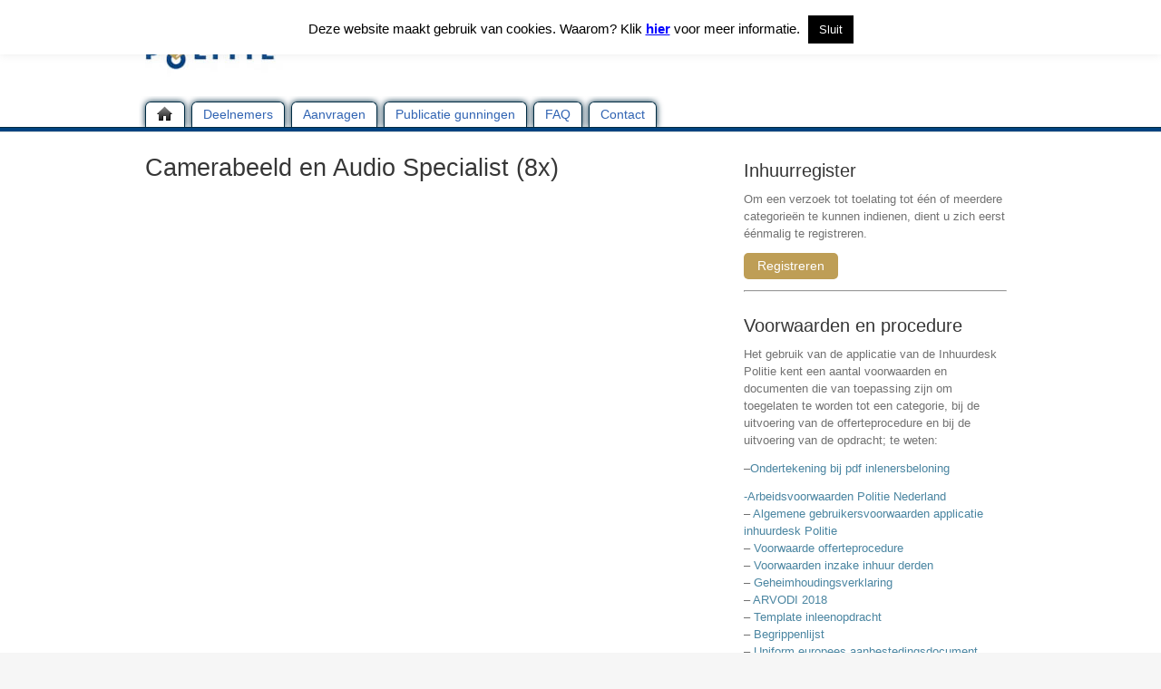

--- FILE ---
content_type: text/html; charset=UTF-8
request_url: https://www.inhuurdeskpolitie.nl/award/camerabeeld-en-audio-specialist-8x/
body_size: 37188
content:
<!DOCTYPE html PUBLIC "-//W3C//DTD XHTML 1.0 Transitional//EN" "http://www.w3.org/TR/xhtml1/DTD/xhtml1-transitional.dtd">
<html xmlns="http://www.w3.org/1999/xhtml" lang="nl-NL">

<head profile="http://gmpg.org/xfn/11">
	<meta http-equiv="Content-Type" content="text/html; charset=UTF-8" />
	<title>Inhuurdesk Politie  &raquo; Camerabeeld en Audio Specialist (8x)</title>
	<link rel="stylesheet" href="https://www.inhuurdeskpolitie.nl/wp-content/themes/ipnw-marktplaats/style.css" type="text/css" media="screen" />
	<link rel="alternate" type="application/rss+xml" title="Inhuurdesk Politie RSS Feed" href="https://www.inhuurdeskpolitie.nl/feed/" />
	<link rel="alternate" type="application/atom+xml" title="Inhuurdesk Politie Atom Feed" href="https://www.inhuurdeskpolitie.nl/feed/atom/" />
	<link rel="pingback" href="https://www.inhuurdeskpolitie.nl/xmlrpc.php" />
	
		
	<meta name='robots' content='max-image-preview:large' />
	<style>img:is([sizes="auto" i], [sizes^="auto," i]) { contain-intrinsic-size: 3000px 1500px }</style>
	<script type="text/javascript">
/* <![CDATA[ */
window._wpemojiSettings = {"baseUrl":"https:\/\/s.w.org\/images\/core\/emoji\/16.0.1\/72x72\/","ext":".png","svgUrl":"https:\/\/s.w.org\/images\/core\/emoji\/16.0.1\/svg\/","svgExt":".svg","source":{"concatemoji":"https:\/\/www.inhuurdeskpolitie.nl\/wp-includes\/js\/wp-emoji-release.min.js?ver=6.8.2"}};
/*! This file is auto-generated */
!function(s,n){var o,i,e;function c(e){try{var t={supportTests:e,timestamp:(new Date).valueOf()};sessionStorage.setItem(o,JSON.stringify(t))}catch(e){}}function p(e,t,n){e.clearRect(0,0,e.canvas.width,e.canvas.height),e.fillText(t,0,0);var t=new Uint32Array(e.getImageData(0,0,e.canvas.width,e.canvas.height).data),a=(e.clearRect(0,0,e.canvas.width,e.canvas.height),e.fillText(n,0,0),new Uint32Array(e.getImageData(0,0,e.canvas.width,e.canvas.height).data));return t.every(function(e,t){return e===a[t]})}function u(e,t){e.clearRect(0,0,e.canvas.width,e.canvas.height),e.fillText(t,0,0);for(var n=e.getImageData(16,16,1,1),a=0;a<n.data.length;a++)if(0!==n.data[a])return!1;return!0}function f(e,t,n,a){switch(t){case"flag":return n(e,"\ud83c\udff3\ufe0f\u200d\u26a7\ufe0f","\ud83c\udff3\ufe0f\u200b\u26a7\ufe0f")?!1:!n(e,"\ud83c\udde8\ud83c\uddf6","\ud83c\udde8\u200b\ud83c\uddf6")&&!n(e,"\ud83c\udff4\udb40\udc67\udb40\udc62\udb40\udc65\udb40\udc6e\udb40\udc67\udb40\udc7f","\ud83c\udff4\u200b\udb40\udc67\u200b\udb40\udc62\u200b\udb40\udc65\u200b\udb40\udc6e\u200b\udb40\udc67\u200b\udb40\udc7f");case"emoji":return!a(e,"\ud83e\udedf")}return!1}function g(e,t,n,a){var r="undefined"!=typeof WorkerGlobalScope&&self instanceof WorkerGlobalScope?new OffscreenCanvas(300,150):s.createElement("canvas"),o=r.getContext("2d",{willReadFrequently:!0}),i=(o.textBaseline="top",o.font="600 32px Arial",{});return e.forEach(function(e){i[e]=t(o,e,n,a)}),i}function t(e){var t=s.createElement("script");t.src=e,t.defer=!0,s.head.appendChild(t)}"undefined"!=typeof Promise&&(o="wpEmojiSettingsSupports",i=["flag","emoji"],n.supports={everything:!0,everythingExceptFlag:!0},e=new Promise(function(e){s.addEventListener("DOMContentLoaded",e,{once:!0})}),new Promise(function(t){var n=function(){try{var e=JSON.parse(sessionStorage.getItem(o));if("object"==typeof e&&"number"==typeof e.timestamp&&(new Date).valueOf()<e.timestamp+604800&&"object"==typeof e.supportTests)return e.supportTests}catch(e){}return null}();if(!n){if("undefined"!=typeof Worker&&"undefined"!=typeof OffscreenCanvas&&"undefined"!=typeof URL&&URL.createObjectURL&&"undefined"!=typeof Blob)try{var e="postMessage("+g.toString()+"("+[JSON.stringify(i),f.toString(),p.toString(),u.toString()].join(",")+"));",a=new Blob([e],{type:"text/javascript"}),r=new Worker(URL.createObjectURL(a),{name:"wpTestEmojiSupports"});return void(r.onmessage=function(e){c(n=e.data),r.terminate(),t(n)})}catch(e){}c(n=g(i,f,p,u))}t(n)}).then(function(e){for(var t in e)n.supports[t]=e[t],n.supports.everything=n.supports.everything&&n.supports[t],"flag"!==t&&(n.supports.everythingExceptFlag=n.supports.everythingExceptFlag&&n.supports[t]);n.supports.everythingExceptFlag=n.supports.everythingExceptFlag&&!n.supports.flag,n.DOMReady=!1,n.readyCallback=function(){n.DOMReady=!0}}).then(function(){return e}).then(function(){var e;n.supports.everything||(n.readyCallback(),(e=n.source||{}).concatemoji?t(e.concatemoji):e.wpemoji&&e.twemoji&&(t(e.twemoji),t(e.wpemoji)))}))}((window,document),window._wpemojiSettings);
/* ]]> */
</script>
<style id='wp-emoji-styles-inline-css' type='text/css'>

	img.wp-smiley, img.emoji {
		display: inline !important;
		border: none !important;
		box-shadow: none !important;
		height: 1em !important;
		width: 1em !important;
		margin: 0 0.07em !important;
		vertical-align: -0.1em !important;
		background: none !important;
		padding: 0 !important;
	}
</style>
<link rel='stylesheet' id='wp-block-library-css' href='https://www.inhuurdeskpolitie.nl/wp-includes/css/dist/block-library/style.min.css?ver=6.8.2' type='text/css' media='all' />
<style id='classic-theme-styles-inline-css' type='text/css'>
/*! This file is auto-generated */
.wp-block-button__link{color:#fff;background-color:#32373c;border-radius:9999px;box-shadow:none;text-decoration:none;padding:calc(.667em + 2px) calc(1.333em + 2px);font-size:1.125em}.wp-block-file__button{background:#32373c;color:#fff;text-decoration:none}
</style>
<style id='global-styles-inline-css' type='text/css'>
:root{--wp--preset--aspect-ratio--square: 1;--wp--preset--aspect-ratio--4-3: 4/3;--wp--preset--aspect-ratio--3-4: 3/4;--wp--preset--aspect-ratio--3-2: 3/2;--wp--preset--aspect-ratio--2-3: 2/3;--wp--preset--aspect-ratio--16-9: 16/9;--wp--preset--aspect-ratio--9-16: 9/16;--wp--preset--color--black: #000000;--wp--preset--color--cyan-bluish-gray: #abb8c3;--wp--preset--color--white: #ffffff;--wp--preset--color--pale-pink: #f78da7;--wp--preset--color--vivid-red: #cf2e2e;--wp--preset--color--luminous-vivid-orange: #ff6900;--wp--preset--color--luminous-vivid-amber: #fcb900;--wp--preset--color--light-green-cyan: #7bdcb5;--wp--preset--color--vivid-green-cyan: #00d084;--wp--preset--color--pale-cyan-blue: #8ed1fc;--wp--preset--color--vivid-cyan-blue: #0693e3;--wp--preset--color--vivid-purple: #9b51e0;--wp--preset--gradient--vivid-cyan-blue-to-vivid-purple: linear-gradient(135deg,rgba(6,147,227,1) 0%,rgb(155,81,224) 100%);--wp--preset--gradient--light-green-cyan-to-vivid-green-cyan: linear-gradient(135deg,rgb(122,220,180) 0%,rgb(0,208,130) 100%);--wp--preset--gradient--luminous-vivid-amber-to-luminous-vivid-orange: linear-gradient(135deg,rgba(252,185,0,1) 0%,rgba(255,105,0,1) 100%);--wp--preset--gradient--luminous-vivid-orange-to-vivid-red: linear-gradient(135deg,rgba(255,105,0,1) 0%,rgb(207,46,46) 100%);--wp--preset--gradient--very-light-gray-to-cyan-bluish-gray: linear-gradient(135deg,rgb(238,238,238) 0%,rgb(169,184,195) 100%);--wp--preset--gradient--cool-to-warm-spectrum: linear-gradient(135deg,rgb(74,234,220) 0%,rgb(151,120,209) 20%,rgb(207,42,186) 40%,rgb(238,44,130) 60%,rgb(251,105,98) 80%,rgb(254,248,76) 100%);--wp--preset--gradient--blush-light-purple: linear-gradient(135deg,rgb(255,206,236) 0%,rgb(152,150,240) 100%);--wp--preset--gradient--blush-bordeaux: linear-gradient(135deg,rgb(254,205,165) 0%,rgb(254,45,45) 50%,rgb(107,0,62) 100%);--wp--preset--gradient--luminous-dusk: linear-gradient(135deg,rgb(255,203,112) 0%,rgb(199,81,192) 50%,rgb(65,88,208) 100%);--wp--preset--gradient--pale-ocean: linear-gradient(135deg,rgb(255,245,203) 0%,rgb(182,227,212) 50%,rgb(51,167,181) 100%);--wp--preset--gradient--electric-grass: linear-gradient(135deg,rgb(202,248,128) 0%,rgb(113,206,126) 100%);--wp--preset--gradient--midnight: linear-gradient(135deg,rgb(2,3,129) 0%,rgb(40,116,252) 100%);--wp--preset--font-size--small: 13px;--wp--preset--font-size--medium: 20px;--wp--preset--font-size--large: 36px;--wp--preset--font-size--x-large: 42px;--wp--preset--spacing--20: 0.44rem;--wp--preset--spacing--30: 0.67000000000000004rem;--wp--preset--spacing--40: 1rem;--wp--preset--spacing--50: 1.5rem;--wp--preset--spacing--60: 2.25rem;--wp--preset--spacing--70: 3.3799999999999999rem;--wp--preset--spacing--80: 5.0599999999999996rem;--wp--preset--shadow--natural: 6px 6px 9px rgba(0, 0, 0, 0.2);--wp--preset--shadow--deep: 12px 12px 50px rgba(0, 0, 0, 0.4);--wp--preset--shadow--sharp: 6px 6px 0px rgba(0, 0, 0, 0.2);--wp--preset--shadow--outlined: 6px 6px 0px -3px rgba(255, 255, 255, 1), 6px 6px rgba(0, 0, 0, 1);--wp--preset--shadow--crisp: 6px 6px 0px rgba(0, 0, 0, 1);}:where(.is-layout-flex){gap: 0.5em;}:where(.is-layout-grid){gap: 0.5em;}body .is-layout-flex{display: flex;}.is-layout-flex{flex-wrap: wrap;align-items: center;}.is-layout-flex > :is(*, div){margin: 0;}body .is-layout-grid{display: grid;}.is-layout-grid > :is(*, div){margin: 0;}:where(.wp-block-columns.is-layout-flex){gap: 2em;}:where(.wp-block-columns.is-layout-grid){gap: 2em;}:where(.wp-block-post-template.is-layout-flex){gap: 1.25em;}:where(.wp-block-post-template.is-layout-grid){gap: 1.25em;}.has-black-color{color: var(--wp--preset--color--black) !important;}.has-cyan-bluish-gray-color{color: var(--wp--preset--color--cyan-bluish-gray) !important;}.has-white-color{color: var(--wp--preset--color--white) !important;}.has-pale-pink-color{color: var(--wp--preset--color--pale-pink) !important;}.has-vivid-red-color{color: var(--wp--preset--color--vivid-red) !important;}.has-luminous-vivid-orange-color{color: var(--wp--preset--color--luminous-vivid-orange) !important;}.has-luminous-vivid-amber-color{color: var(--wp--preset--color--luminous-vivid-amber) !important;}.has-light-green-cyan-color{color: var(--wp--preset--color--light-green-cyan) !important;}.has-vivid-green-cyan-color{color: var(--wp--preset--color--vivid-green-cyan) !important;}.has-pale-cyan-blue-color{color: var(--wp--preset--color--pale-cyan-blue) !important;}.has-vivid-cyan-blue-color{color: var(--wp--preset--color--vivid-cyan-blue) !important;}.has-vivid-purple-color{color: var(--wp--preset--color--vivid-purple) !important;}.has-black-background-color{background-color: var(--wp--preset--color--black) !important;}.has-cyan-bluish-gray-background-color{background-color: var(--wp--preset--color--cyan-bluish-gray) !important;}.has-white-background-color{background-color: var(--wp--preset--color--white) !important;}.has-pale-pink-background-color{background-color: var(--wp--preset--color--pale-pink) !important;}.has-vivid-red-background-color{background-color: var(--wp--preset--color--vivid-red) !important;}.has-luminous-vivid-orange-background-color{background-color: var(--wp--preset--color--luminous-vivid-orange) !important;}.has-luminous-vivid-amber-background-color{background-color: var(--wp--preset--color--luminous-vivid-amber) !important;}.has-light-green-cyan-background-color{background-color: var(--wp--preset--color--light-green-cyan) !important;}.has-vivid-green-cyan-background-color{background-color: var(--wp--preset--color--vivid-green-cyan) !important;}.has-pale-cyan-blue-background-color{background-color: var(--wp--preset--color--pale-cyan-blue) !important;}.has-vivid-cyan-blue-background-color{background-color: var(--wp--preset--color--vivid-cyan-blue) !important;}.has-vivid-purple-background-color{background-color: var(--wp--preset--color--vivid-purple) !important;}.has-black-border-color{border-color: var(--wp--preset--color--black) !important;}.has-cyan-bluish-gray-border-color{border-color: var(--wp--preset--color--cyan-bluish-gray) !important;}.has-white-border-color{border-color: var(--wp--preset--color--white) !important;}.has-pale-pink-border-color{border-color: var(--wp--preset--color--pale-pink) !important;}.has-vivid-red-border-color{border-color: var(--wp--preset--color--vivid-red) !important;}.has-luminous-vivid-orange-border-color{border-color: var(--wp--preset--color--luminous-vivid-orange) !important;}.has-luminous-vivid-amber-border-color{border-color: var(--wp--preset--color--luminous-vivid-amber) !important;}.has-light-green-cyan-border-color{border-color: var(--wp--preset--color--light-green-cyan) !important;}.has-vivid-green-cyan-border-color{border-color: var(--wp--preset--color--vivid-green-cyan) !important;}.has-pale-cyan-blue-border-color{border-color: var(--wp--preset--color--pale-cyan-blue) !important;}.has-vivid-cyan-blue-border-color{border-color: var(--wp--preset--color--vivid-cyan-blue) !important;}.has-vivid-purple-border-color{border-color: var(--wp--preset--color--vivid-purple) !important;}.has-vivid-cyan-blue-to-vivid-purple-gradient-background{background: var(--wp--preset--gradient--vivid-cyan-blue-to-vivid-purple) !important;}.has-light-green-cyan-to-vivid-green-cyan-gradient-background{background: var(--wp--preset--gradient--light-green-cyan-to-vivid-green-cyan) !important;}.has-luminous-vivid-amber-to-luminous-vivid-orange-gradient-background{background: var(--wp--preset--gradient--luminous-vivid-amber-to-luminous-vivid-orange) !important;}.has-luminous-vivid-orange-to-vivid-red-gradient-background{background: var(--wp--preset--gradient--luminous-vivid-orange-to-vivid-red) !important;}.has-very-light-gray-to-cyan-bluish-gray-gradient-background{background: var(--wp--preset--gradient--very-light-gray-to-cyan-bluish-gray) !important;}.has-cool-to-warm-spectrum-gradient-background{background: var(--wp--preset--gradient--cool-to-warm-spectrum) !important;}.has-blush-light-purple-gradient-background{background: var(--wp--preset--gradient--blush-light-purple) !important;}.has-blush-bordeaux-gradient-background{background: var(--wp--preset--gradient--blush-bordeaux) !important;}.has-luminous-dusk-gradient-background{background: var(--wp--preset--gradient--luminous-dusk) !important;}.has-pale-ocean-gradient-background{background: var(--wp--preset--gradient--pale-ocean) !important;}.has-electric-grass-gradient-background{background: var(--wp--preset--gradient--electric-grass) !important;}.has-midnight-gradient-background{background: var(--wp--preset--gradient--midnight) !important;}.has-small-font-size{font-size: var(--wp--preset--font-size--small) !important;}.has-medium-font-size{font-size: var(--wp--preset--font-size--medium) !important;}.has-large-font-size{font-size: var(--wp--preset--font-size--large) !important;}.has-x-large-font-size{font-size: var(--wp--preset--font-size--x-large) !important;}
:where(.wp-block-post-template.is-layout-flex){gap: 1.25em;}:where(.wp-block-post-template.is-layout-grid){gap: 1.25em;}
:where(.wp-block-columns.is-layout-flex){gap: 2em;}:where(.wp-block-columns.is-layout-grid){gap: 2em;}
:root :where(.wp-block-pullquote){font-size: 1.5em;line-height: 1.6;}
</style>
<link rel='stylesheet' id='cookie-law-info-css' href='https://www.inhuurdeskpolitie.nl/wp-content/plugins/cookie-law-info/legacy/public/css/cookie-law-info-public.css?ver=3.3.5' type='text/css' media='all' />
<link rel='stylesheet' id='cookie-law-info-gdpr-css' href='https://www.inhuurdeskpolitie.nl/wp-content/plugins/cookie-law-info/legacy/public/css/cookie-law-info-gdpr.css?ver=3.3.5' type='text/css' media='all' />
<link rel='stylesheet' id='superfish-css' href='https://www.inhuurdeskpolitie.nl/wp-content/themes/ipnw-marktplaats/scripts/superfish/superfish.css?ver=1.4.8' type='text/css' media='all' />
<link rel='stylesheet' id='fancybox-css' href='https://www.inhuurdeskpolitie.nl/wp-content/themes/ipnw-marktplaats/scripts/fancybox/jquery.fancybox-1.3.4.css?ver=1.3.4' type='text/css' media='all' />
<script type="text/javascript" src="https://www.inhuurdeskpolitie.nl/wp-includes/js/jquery/jquery.min.js?ver=3.7.1" id="jquery-core-js"></script>
<script type="text/javascript" src="https://www.inhuurdeskpolitie.nl/wp-includes/js/jquery/jquery-migrate.min.js?ver=3.4.1" id="jquery-migrate-js"></script>
<script type="text/javascript" id="cookie-law-info-js-extra">
/* <![CDATA[ */
var Cli_Data = {"nn_cookie_ids":[],"cookielist":[],"non_necessary_cookies":[],"ccpaEnabled":"","ccpaRegionBased":"","ccpaBarEnabled":"","strictlyEnabled":["necessary","obligatoire"],"ccpaType":"gdpr","js_blocking":"","custom_integration":"","triggerDomRefresh":"","secure_cookies":""};
var cli_cookiebar_settings = {"animate_speed_hide":"500","animate_speed_show":"500","background":"#fff","border":"#444","border_on":"","button_1_button_colour":"#000","button_1_button_hover":"#000000","button_1_link_colour":"#fff","button_1_as_button":"1","button_1_new_win":"","button_2_button_colour":"#333","button_2_button_hover":"#292929","button_2_link_colour":"#0000FF","button_2_as_button":"","button_2_hidebar":"","button_3_button_colour":"#000","button_3_button_hover":"#000000","button_3_link_colour":"#fff","button_3_as_button":"1","button_3_new_win":"","button_4_button_colour":"#000","button_4_button_hover":"#000000","button_4_link_colour":"#fff","button_4_as_button":"1","button_7_button_colour":"#61a229","button_7_button_hover":"#4e8221","button_7_link_colour":"#fff","button_7_as_button":"1","button_7_new_win":"","font_family":"inherit","header_fix":"","notify_animate_hide":"1","notify_animate_show":"","notify_div_id":"#cookie-law-info-bar","notify_position_horizontal":"right","notify_position_vertical":"top","scroll_close":"","scroll_close_reload":"","accept_close_reload":"","reject_close_reload":"","showagain_tab":"","showagain_background":"#fff","showagain_border":"#000","showagain_div_id":"#cookie-law-info-again","showagain_x_position":"100px","text":"#000","show_once_yn":"","show_once":"10000","logging_on":"","as_popup":"","popup_overlay":"1","bar_heading_text":"","cookie_bar_as":"banner","popup_showagain_position":"bottom-right","widget_position":"left"};
var log_object = {"ajax_url":"https:\/\/www.inhuurdeskpolitie.nl\/wp-admin\/admin-ajax.php"};
/* ]]> */
</script>
<script type="text/javascript" src="https://www.inhuurdeskpolitie.nl/wp-content/plugins/cookie-law-info/legacy/public/js/cookie-law-info-public.js?ver=3.3.5" id="cookie-law-info-js"></script>
<link rel="EditURI" type="application/rsd+xml" title="RSD" href="https://www.inhuurdeskpolitie.nl/xmlrpc.php?rsd" />
<meta name="generator" content="WordPress 6.8.2" />
<link rel="canonical" href="https://www.inhuurdeskpolitie.nl/award/camerabeeld-en-audio-specialist-8x/" />
<link rel='shortlink' href='https://www.inhuurdeskpolitie.nl/?p=9116' />
<link rel="alternate" title="oEmbed (JSON)" type="application/json+oembed" href="https://www.inhuurdeskpolitie.nl/wp-json/oembed/1.0/embed?url=https%3A%2F%2Fwww.inhuurdeskpolitie.nl%2Faward%2Fcamerabeeld-en-audio-specialist-8x%2F" />
<link rel="alternate" title="oEmbed (XML)" type="text/xml+oembed" href="https://www.inhuurdeskpolitie.nl/wp-json/oembed/1.0/embed?url=https%3A%2F%2Fwww.inhuurdeskpolitie.nl%2Faward%2Fcamerabeeld-en-audio-specialist-8x%2F&#038;format=xml" />
<meta name="generator" content=" " />

<style type="text/css" media="screen">
</style>

<!--[if IE]>
<link rel="stylesheet" href="https://www.inhuurdeskpolitie.nl/wp-content/themes/ipnw-marktplaats/css/ie.css" type="text/css" media="screen" />
<![endif]-->
<!--[if IE 7]>
<link rel="stylesheet" href="https://www.inhuurdeskpolitie.nl/wp-content/themes/ipnw-marktplaats/css/ie7.css" type="text/css" media="screen" />
<![endif]-->


<script type="text/javascript">

  var _gaq = _gaq || [];
  _gaq.push(['_setAccount', 'UA-26018752-5']);
  _gaq.push(['_trackPageview']);

  (function() {
    var ga = document.createElement('script'); ga.type = 'text/javascript'; ga.async = true;
    ga.src = ('https:' == document.location.protocol ? 'https://ssl' : 'http://www') + '.google-analytics.com/ga.js';
    var s = document.getElementsByTagName('script')[0]; s.parentNode.insertBefore(ga, s);
  })();

</script>

<link rel="icon" href="https://www.inhuurdeskpolitie.nl/wp-content/uploads/2022/11/cropped-Ontwerp-zonder-titel-2-32x32.png" sizes="32x32" />
<link rel="icon" href="https://www.inhuurdeskpolitie.nl/wp-content/uploads/2022/11/cropped-Ontwerp-zonder-titel-2-192x192.png" sizes="192x192" />
<link rel="apple-touch-icon" href="https://www.inhuurdeskpolitie.nl/wp-content/uploads/2022/11/cropped-Ontwerp-zonder-titel-2-180x180.png" />
<meta name="msapplication-TileImage" content="https://www.inhuurdeskpolitie.nl/wp-content/uploads/2022/11/cropped-Ontwerp-zonder-titel-2-270x270.png" />
	
</head>

<body>
<div id="header">
	<div class="top">
		<div class="inside clearfix">
				
				<div id="topNav"><div class="sf-menu"><ul>
<li class="page_item page-item-3987"><a href="https://www.inhuurdeskpolitie.nl/aankondiging-wijzigingen-das/">Aankondiging wijzigingen DAS</a></li>
<li class="page_item page-item-2483"><a href="https://www.inhuurdeskpolitie.nl/aankondiging-wijzigingen-in-het-das%e2%80%a8/">Aankondiging wijzigingen in het DAS </a></li>
<li class="page_item page-item-42"><a href="https://www.inhuurdeskpolitie.nl/aanvragen/">Aanvragen</a></li>
<li class="page_item page-item-11"><a href="https://www.inhuurdeskpolitie.nl/contact/">Contact</a></li>
<li class="page_item page-item-30"><a href="https://www.inhuurdeskpolitie.nl/deelnemers/">Deelnemers</a></li>
<li class="page_item page-item-7459"><a href="https://www.inhuurdeskpolitie.nl/doorlooptijden-screenings/">Doorlooptijden screenings</a></li>
<li class="page_item page-item-619"><a href="https://www.inhuurdeskpolitie.nl/faq/">FAQ</a></li>
<li class="page_item page-item-2"><a href="https://www.inhuurdeskpolitie.nl/voorbeeld-pagina/">Inhuurdesk Politie</a></li>
<li class="page_item page-item-125"><a href="https://www.inhuurdeskpolitie.nl/poolzawards/">PoolzAwards</a></li>
<li class="page_item page-item-9"><a href="https://www.inhuurdeskpolitie.nl/publicatie-gunningen/">Publicatie gunningen</a></li>
<li class="page_item page-item-1588"><a href="https://www.inhuurdeskpolitie.nl/vooraankondiging-procedurewijziging-inhuur/">Vooraankondiging procedurewijziging inhuur</a></li>
<li class="page_item page-item-175"><a href="https://www.inhuurdeskpolitie.nl/cookies/">Waarom cookies?</a></li>
</ul></div>
</div>
				
			<div class="feedLinks">
												
											</div>
		</div>
	</div>
	<div class="bottom clearfix">			
				<div id="logo">
						
			<h1 class="logo"><a href="https://www.inhuurdeskpolitie.nl"><img src="https://www.inhuurdeskpolitie.nl/wp-content/uploads/2012/03/logo_politie.jpg" alt="Inhuurdesk Politie" /></a></h1>
			
		</div>
            <div class="right toplink"><a href="https://app.inhuurdeskpolitie.nl/login?realm=https%3A%2F%2Fwww.inhuurdeskpolitie.nl">Inloggen</a> | <a href="https://app.inhuurdeskpolitie.nl/register">Registreren</a></div>
		<div id="headerBannerAd"></div>		
	</div>
</div>
    
    <div id="navigation_tabs">
	<div id="fix-middle">
                   
            
            
            		<div class="menu-main-container"><ul id="menu-main" class="sf-menu"><li id="menu-item-8" class="menu-item menu-item-type-custom menu-item-object-custom menu-item-home menu-item-8"><a href="https://www.inhuurdeskpolitie.nl/">Home</a></li>
<li id="menu-item-39" class="menu-item menu-item-type-post_type menu-item-object-page menu-item-39"><a href="https://www.inhuurdeskpolitie.nl/deelnemers/">Deelnemers</a></li>
<li id="menu-item-6108" class="menu-item menu-item-type-post_type menu-item-object-page menu-item-6108"><a href="https://www.inhuurdeskpolitie.nl/aanvragen/">Aanvragen</a></li>
<li id="menu-item-14" class="menu-item menu-item-type-post_type menu-item-object-page menu-item-14"><a href="https://www.inhuurdeskpolitie.nl/publicatie-gunningen/">Publicatie gunningen</a></li>
<li id="menu-item-623" class="menu-item menu-item-type-post_type menu-item-object-page menu-item-623"><a href="https://www.inhuurdeskpolitie.nl/faq/">FAQ</a></li>
<li id="menu-item-13" class="menu-item menu-item-type-post_type menu-item-object-page menu-item-13"><a href="https://www.inhuurdeskpolitie.nl/contact/">Contact</a></li>
</ul></div>			
	    </div> 
    </div>
    <div id="sub_nav">
            <div class="content-wrapper"></div>
        </div>
<div id="middle">
	<div id="main" class="clearfix">
					 
	<div id="content" class="single twoThird clearfix">
					    
		<div class="post">
													
			<h1><a href="https://www.inhuurdeskpolitie.nl/award/camerabeeld-en-audio-specialist-8x/" rel="bookmark" >Camerabeeld en Audio Specialist (8x)</a></h1>
																			
				
			
				 		
		</div>				
					
							    	
	</div>
		
	<div id="sidebar">
	
		
    
		<div id="text-3" class="oneThird widget_text sidebarBox widgetBox"><h3>Inhuurregister</h3>			<div class="textwidget"><p>Om een verzoek tot toelating tot één of meerdere categorieën te kunnen indienen, dient u zich eerst éénmalig te registreren.</p>
<p><a href="https://app.inhuurdeskpolitie.nl/register" class="button-action">Registreren</a></p>
<p><hr></p>
</div>
		</div><div id="text-6" class="oneThird widget_text sidebarBox widgetBox"><h3>Voorwaarden en procedure</h3>			<div class="textwidget"><p>Het gebruik van de applicatie van de Inhuurdesk Politie kent een aantal voorwaarden en documenten die van toepassing zijn om toegelaten te worden tot een categorie, bij de uitvoering van de offerteprocedure en bij de uitvoering van de opdracht; te weten:</p>
<p>&#8211;<a href="https://www.inhuurdeskpolitie.nl/wp-content/uploads/2025/11/Ondertekening-bij-pdf-inlenersbeloning-1.pdf">Ondertekening bij pdf inlenersbeloning  </a></p>
<p><a href="https://www.inhuurdeskpolitie.nl/wp-content/uploads/2025/11/Arbeidsvoorwaarden-Politie-Nederland-1.pdf">-Arbeidsvoorwaarden Politie Nederland</a><br />
&#8211; <a href="https://www.inhuurdeskpolitie.nl/wp-content/uploads/2019/11/20191115-Algemene-Gebruiksvoorwaarden-Applicatie-Inhuurdesk-Politie-4.0.pdf">Algemene gebruikersvoorwaarden applicatie inhuurdesk Politie </a><br />
&#8211; <a href="https://www.inhuurdeskpolitie.nl/wp-content/uploads/2022/12/20230101-Voorwaarden-Offerteprocedure-5.0.pdf">Voorwaarde offerteprocedure </a><br />
&#8211; <a href="https://www.inhuurdeskpolitie.nl/wp-content/uploads/2022/12/22030101-Voorwaarden-inzake-inhuur-derden-6.0.pdf">Voorwaarden inzake inhuur derden</a><br />
&#8211; <a href="https://www.inhuurdeskpolitie.nl/wp-content/uploads/2016/03/Geheimhoudingsverklaring.pdf">Geheimhoudingsverklaring</a><br />
&#8211; <a href="https://www.inhuurdeskpolitie.nl/wp-content/uploads/2019/11/ARVODI-2018.pdf">ARVODI 2018</a><br />
&#8211; <a href="https://www.inhuurdeskpolitie.nl/wp-content/uploads/2016/03/Template-inleenopdracht.pdf">Template inleenopdracht</a><br />
&#8211; <a href="https://www.inhuurdeskpolitie.nl/wp-content/uploads/2020/03/20200321-Begrippenlijst-Applicatie-Inhuurdesk-Politie-4.0.pdf">Begrippenlijst</a><br />
&#8211; <a href="https://www.inhuurdeskpolitie.nl/wp-content/uploads/2023/08/Uniform_Europees_Aanbestedingsdocument_17juli2020.pdf">Uniform europees aanbestedingsdocument</a></p>
</div>
		</div><div id="text-4" class="oneThird widget_text sidebarBox widgetBox"><h3>Flyer Inhuurdesk Politie</h3>			<div class="textwidget"><p>Meer informatie omtrent Inhuurdesk Politie en de gevolgde procedure Dynamisch aankoopsysteem.</p>
<p><a class="button-action" href="https://www.inhuurdeskpolitie.nl/wp-content/uploads/2022/07/20220721-Def-Flyer.pdf" target="_blank" rel="noopener">Flyer</a></p>
<hr />
</div>
		</div><div id="text-5" class="oneThird widget_text sidebarBox widgetBox"><h3>Contact</h3>			<div class="textwidget"><p><strong>Technische vragen</strong></p>
<p>Vragen omtrent het gebruik van applicatie kunt u stellen via het <a href="https://www.inhuurdeskpolitie.nl/contact/" >contact formulier</a></p>
<p><hr></p>
<p><strong>Overige vragen</strong></p>
<p>
Uw vragen omtrent opdrachten kunt u stellen bij de betreffende opdracht. Overige vragen kunt u stellen via <a href="mailto:inhuurdesk-das.recruitment.hrm@politie.nl">inhuurdesk-das.recruitment.hrm@politie.nl</a>
</p>
<p><hr></p></div>
		</div><div id="block-2" class="oneThird widget_block widget_media_gallery sidebarBox widgetBox">
<figure class="wp-block-gallery has-nested-images columns-default is-cropped wp-block-gallery-1 is-layout-flex wp-block-gallery-is-layout-flex"></figure>
</div><div id="block-3" class="oneThird widget_block sidebarBox widgetBox">
<div data-wp-interactive="core/file" class="wp-block-file"><object data-wp-bind--hidden="!state.hasPdfPreview" hidden class="wp-block-file__embed" data="https://www.inhuurdeskpolitie.nl/wp-content/uploads/2025/11/Ondertekening-bij-pdf-inlenersbeloning.pdf" type="application/pdf" style="width:100%;height:600px" aria-label="Insluiting van Ondertekening bij pdf inlenersbeloning."></object><a id="wp-block-file--media-bc188087-ebd0-49f6-9baf-cb3769f15123" href="https://www.inhuurdeskpolitie.nl/wp-content/uploads/2025/11/Ondertekening-bij-pdf-inlenersbeloning.pdf">Ondertekening bij pdf inlenersbeloning</a><a href="https://www.inhuurdeskpolitie.nl/wp-content/uploads/2025/11/Ondertekening-bij-pdf-inlenersbeloning.pdf" class="wp-block-file__button wp-element-button" download aria-describedby="wp-block-file--media-bc188087-ebd0-49f6-9baf-cb3769f15123">Downloaden</a></div>
</div>    
	</div><!-- end sidebar -->					
	
	</div>
	</div>
	<div id="footer">
		<div class="inside">			
				<div class="secondary clearfix">
												<div class="right">Powered by <a href="http://www.poolz.nl" title="Flexpoolz | Poolz ">Poolz</a> &copy; 2026</div>
		</div><!-- end footer secondary-->
		</div>		
				
	</div><!-- end footer -->	

<script type="speculationrules">
{"prefetch":[{"source":"document","where":{"and":[{"href_matches":"\/*"},{"not":{"href_matches":["\/wp-*.php","\/wp-admin\/*","\/wp-content\/uploads\/*","\/wp-content\/*","\/wp-content\/plugins\/*","\/wp-content\/themes\/ipnw-marktplaats\/*","\/*\\?(.+)"]}},{"not":{"selector_matches":"a[rel~=\"nofollow\"]"}},{"not":{"selector_matches":".no-prefetch, .no-prefetch a"}}]},"eagerness":"conservative"}]}
</script>
<!--googleoff: all--><div id="cookie-law-info-bar" data-nosnippet="true"><span>Deze website maakt gebruik van cookies. Waarom? Klik <a href="https://www.inhuurdeskpolitie.nl/cookie" id="CONSTANT_OPEN_URL" target="_blank" class="cli-plugin-main-link">hier</a> voor meer informatie. <a role='button' data-cli_action="accept" id="cookie_action_close_header" class="medium cli-plugin-button cli-plugin-main-button cookie_action_close_header cli_action_button wt-cli-accept-btn">Sluit</a> </span></div><div id="cookie-law-info-again" data-nosnippet="true"><span id="cookie_hdr_showagain">Privacy &amp; Cookies Policy</span></div><div class="cli-modal" data-nosnippet="true" id="cliSettingsPopup" tabindex="-1" role="dialog" aria-labelledby="cliSettingsPopup" aria-hidden="true">
  <div class="cli-modal-dialog" role="document">
	<div class="cli-modal-content cli-bar-popup">
		  <button type="button" class="cli-modal-close" id="cliModalClose">
			<svg class="" viewBox="0 0 24 24"><path d="M19 6.41l-1.41-1.41-5.59 5.59-5.59-5.59-1.41 1.41 5.59 5.59-5.59 5.59 1.41 1.41 5.59-5.59 5.59 5.59 1.41-1.41-5.59-5.59z"></path><path d="M0 0h24v24h-24z" fill="none"></path></svg>
			<span class="wt-cli-sr-only">Sluiten</span>
		  </button>
		  <div class="cli-modal-body">
			<div class="cli-container-fluid cli-tab-container">
	<div class="cli-row">
		<div class="cli-col-12 cli-align-items-stretch cli-px-0">
			<div class="cli-privacy-overview">
				<h4>Privacy Overview</h4>				<div class="cli-privacy-content">
					<div class="cli-privacy-content-text">This website uses cookies to improve your experience while you navigate through the website. Out of these, the cookies that are categorized as necessary are stored on your browser as they are essential for the working of basic functionalities of the website. We also use third-party cookies that help us analyze and understand how you use this website. These cookies will be stored in your browser only with your consent. You also have the option to opt-out of these cookies. But opting out of some of these cookies may affect your browsing experience.</div>
				</div>
				<a class="cli-privacy-readmore" aria-label="Meer weergeven" role="button" data-readmore-text="Meer weergeven" data-readless-text="Minder weergeven"></a>			</div>
		</div>
		<div class="cli-col-12 cli-align-items-stretch cli-px-0 cli-tab-section-container">
												<div class="cli-tab-section">
						<div class="cli-tab-header">
							<a role="button" tabindex="0" class="cli-nav-link cli-settings-mobile" data-target="necessary" data-toggle="cli-toggle-tab">
								Necessary							</a>
															<div class="wt-cli-necessary-checkbox">
									<input type="checkbox" class="cli-user-preference-checkbox"  id="wt-cli-checkbox-necessary" data-id="checkbox-necessary" checked="checked"  />
									<label class="form-check-label" for="wt-cli-checkbox-necessary">Necessary</label>
								</div>
								<span class="cli-necessary-caption">Altijd ingeschakeld</span>
													</div>
						<div class="cli-tab-content">
							<div class="cli-tab-pane cli-fade" data-id="necessary">
								<div class="wt-cli-cookie-description">
									Necessary cookies are absolutely essential for the website to function properly. This category only includes cookies that ensures basic functionalities and security features of the website. These cookies do not store any personal information.								</div>
							</div>
						</div>
					</div>
																	<div class="cli-tab-section">
						<div class="cli-tab-header">
							<a role="button" tabindex="0" class="cli-nav-link cli-settings-mobile" data-target="non-necessary" data-toggle="cli-toggle-tab">
								Non-necessary							</a>
															<div class="cli-switch">
									<input type="checkbox" id="wt-cli-checkbox-non-necessary" class="cli-user-preference-checkbox"  data-id="checkbox-non-necessary" checked='checked' />
									<label for="wt-cli-checkbox-non-necessary" class="cli-slider" data-cli-enable="Ingeschakeld" data-cli-disable="Uitgeschakeld"><span class="wt-cli-sr-only">Non-necessary</span></label>
								</div>
													</div>
						<div class="cli-tab-content">
							<div class="cli-tab-pane cli-fade" data-id="non-necessary">
								<div class="wt-cli-cookie-description">
									Any cookies that may not be particularly necessary for the website to function and is used specifically to collect user personal data via analytics, ads, other embedded contents are termed as non-necessary cookies. It is mandatory to procure user consent prior to running these cookies on your website.								</div>
							</div>
						</div>
					</div>
										</div>
	</div>
</div>
		  </div>
		  <div class="cli-modal-footer">
			<div class="wt-cli-element cli-container-fluid cli-tab-container">
				<div class="cli-row">
					<div class="cli-col-12 cli-align-items-stretch cli-px-0">
						<div class="cli-tab-footer wt-cli-privacy-overview-actions">
						
															<a id="wt-cli-privacy-save-btn" role="button" tabindex="0" data-cli-action="accept" class="wt-cli-privacy-btn cli_setting_save_button wt-cli-privacy-accept-btn cli-btn">OPSLAAN &amp; ACCEPTEREN</a>
													</div>
						
					</div>
				</div>
			</div>
		</div>
	</div>
  </div>
</div>
<div class="cli-modal-backdrop cli-fade cli-settings-overlay"></div>
<div class="cli-modal-backdrop cli-fade cli-popupbar-overlay"></div>
<!--googleon: all--><script type="importmap" id="wp-importmap">
{"imports":{"@wordpress\/interactivity":"https:\/\/www.inhuurdeskpolitie.nl\/wp-includes\/js\/dist\/script-modules\/interactivity\/index.min.js?ver=55aebb6e0a16726baffb"}}
</script>
<script type="module" src="https://www.inhuurdeskpolitie.nl/wp-includes/js/dist/script-modules/block-library/file/view.min.js?ver=fdc2f6842e015af83140" id="@wordpress/block-library/file/view-js-module"></script>
<link rel="modulepreload" href="https://www.inhuurdeskpolitie.nl/wp-includes/js/dist/script-modules/interactivity/index.min.js?ver=55aebb6e0a16726baffb" id="@wordpress/interactivity-js-modulepreload"><style id='core-block-supports-inline-css' type='text/css'>
.wp-block-gallery.wp-block-gallery-1{--wp--style--unstable-gallery-gap:var( --wp--style--gallery-gap-default, var( --gallery-block--gutter-size, var( --wp--style--block-gap, 0.5em ) ) );gap:var( --wp--style--gallery-gap-default, var( --gallery-block--gutter-size, var( --wp--style--block-gap, 0.5em ) ) );}
</style>
<script type="text/javascript" src="https://www.inhuurdeskpolitie.nl/wp-includes/js/comment-reply.min.js?ver=6.8.2" id="comment-reply-js" async="async" data-wp-strategy="async"></script>
<script type="text/javascript" src="https://www.inhuurdeskpolitie.nl/wp-content/themes/ipnw-marktplaats/scripts/superfish/superfish.js?ver=1.4.8" id="superfish-js"></script>
<script type="text/javascript" src="https://www.inhuurdeskpolitie.nl/wp-content/themes/ipnw-marktplaats/scripts/superfish/supersubs.js?ver=1.4.8" id="supersubs-js"></script>
<script type="text/javascript" src="https://www.inhuurdeskpolitie.nl/wp-content/themes/ipnw-marktplaats/scripts/fancybox/jquery.fancybox-1.3.4.pack.js?ver=1.3.4" id="fancybox-js"></script>
<script type="text/javascript" src="https://www.inhuurdeskpolitie.nl/wp-content/themes/ipnw-marktplaats/scripts/theme_trust.js?ver=1.0" id="theme_trust-js"></script>
</body>
</html>